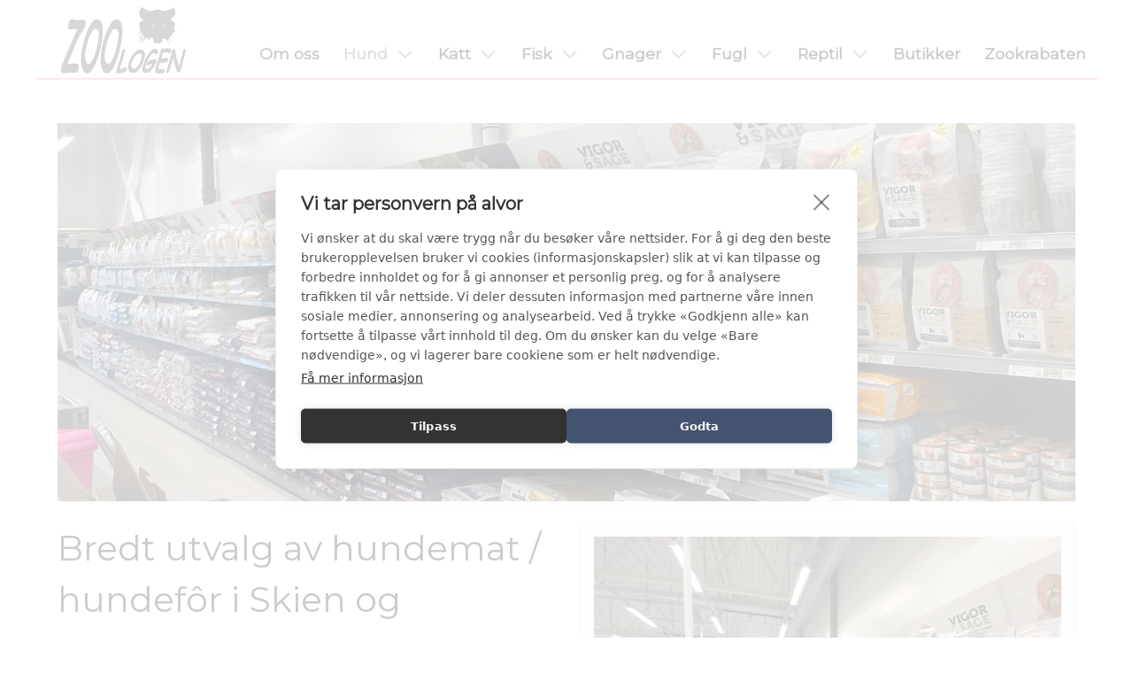

--- FILE ---
content_type: text/html; charset=utf-8
request_url: https://zoologen.no/hund/hundefor.html
body_size: 6764
content:
<!DOCTYPE html>
<html lang="en-GB" dir="ltr">
        
<head>
    
            <meta name="viewport" content="width=device-width, initial-scale=1.0">
        <meta http-equiv="X-UA-Compatible" content="IE=edge" />
        

                <link rel="icon" type="image/x-icon" href="/images/logo/zoologen.ico" />
        
            
         <meta charset="utf-8">
	<meta name="author" content="Zoologen">
	<meta name="description" content="Vi har stort sortiment av hundefôr fra kjente merker som: Kingsmoore, Royal Canin, Ekukanuba, Hill's, Vigor &amp; Sage, Natural Greatness, Orijen, Acana, Mush. ">
	<meta name="generator" content="MYOB">
	<title>Stort utvalg av hundemat / hundefôr i Skien og Porsgrunn </title>

    <link href="/media/vendor/joomla-custom-elements/css/joomla-alert.min.css?0.4.1" rel="stylesheet">
	<link href="/templates/g5_hydrogen/custom/uikit/css/uikit.min.css" rel="stylesheet">
	<link href="/media/gantry5/engines/nucleus/css-compiled/nucleus.css" rel="stylesheet">
	<link href="/templates/g5_hydrogen/custom/css-compiled/hydrogen_11.css" rel="stylesheet">
	<link href="/media/gantry5/engines/nucleus/css-compiled/bootstrap5.css" rel="stylesheet">
	<link href="/media/system/css/joomla-fontawesome.min.css" rel="stylesheet">
	<link href="/media/plg_system_debug/css/debug.css" rel="stylesheet">
	<link href="/media/gantry5/assets/css/font-awesome.min.css" rel="stylesheet">
	<link href="/templates/g5_hydrogen/custom/css-compiled/hydrogen-joomla_11.css" rel="stylesheet">
	<link href="/templates/g5_hydrogen/custom/css-compiled/custom_11.css" rel="stylesheet">

    <script src="/media/vendor/jquery/js/jquery.min.js?3.7.1"></script>
	<script src="/media/legacy/js/jquery-noconflict.min.js?504da4"></script>
	<script type="application/json" class="joomla-script-options new">{"joomla.jtext":{"ERROR":"Error","MESSAGE":"Message","NOTICE":"Notice","WARNING":"Warning","JCLOSE":"Close","JOK":"OK","JOPEN":"Open"},"system.paths":{"root":"","rootFull":"https:\/\/zoologen.no\/","base":"","baseFull":"https:\/\/zoologen.no\/"},"csrf.token":"5ba2fd170b317abf4e5b868571311ffc"}</script>
	<script src="/media/system/js/core.min.js?a3d8f8"></script>
	<script src="/media/system/js/messages.min.js?9a4811" type="module"></script>
	<script src="https://www.googletagmanager.com/gtag/js?id=UA-57128487-1" async></script>
	<script type="application/ld+json">{"@context":"https://schema.org","@graph":[{"@type":"Organization","@id":"https://zoologen.no/#/schema/Organization/base","name":"Zoologen","url":"https://zoologen.no/"},{"@type":"WebSite","@id":"https://zoologen.no/#/schema/WebSite/base","url":"https://zoologen.no/","name":"Zoologen","publisher":{"@id":"https://zoologen.no/#/schema/Organization/base"}},{"@type":"WebPage","@id":"https://zoologen.no/#/schema/WebPage/base","url":"https://zoologen.no/hund/hundefor.html","name":"Stort utvalg av hundemat / hundefôr i Skien og Porsgrunn ","description":"Vi har stort sortiment av hundefôr fra kjente merker som: Kingsmoore, Royal Canin, Ekukanuba, Hill's, Vigor & Sage, Natural Greatness, Orijen, Acana, Mush. ","isPartOf":{"@id":"https://zoologen.no/#/schema/WebSite/base"},"about":{"@id":"https://zoologen.no/#/schema/Organization/base"},"inLanguage":"en-GB"},{"@type":"Article","@id":"https://zoologen.no/#/schema/com_content/article/13","name":"Hundefôr","headline":"Hundefôr","inLanguage":"en-GB","isPartOf":{"@id":"https://zoologen.no/#/schema/WebPage/base"}}]}</script>
	<script>      window.dataLayer = window.dataLayer || [];
      function gtag(){dataLayer.push(arguments);}
      gtag('js', new Date());

      gtag('config', 'UA-57128487-1');

          </script>
	<link href="https://zoologen.no/hund/hundefor.html" rel="canonical">

    
                    <!-- Google Tag Manager -->
<script>(function(w,d,s,l,i){w[l]=w[l]||[];w[l].push({'gtm.start':
new Date().getTime(),event:'gtm.js'});var f=d.getElementsByTagName(s)[0],
j=d.createElement(s),dl=l!='dataLayer'?'&l='+l:'';j.async=true;j.src=
'https://www.googletagmanager.com/gtm.js?id='+i+dl;f.parentNode.insertBefore(j,f);
})(window,document,'script','dataLayer','GTM-N6TN9M');</script>
<!-- End Google Tag Manager -->
            
</head>

    <body class="gantry site com_content view-article no-layout no-task dir-ltr itemid-282 outline-11 g-offcanvas-left g-home g-style-preset1" id="default">
        <!-- Google Tag Manager (noscript) -->
<noscript><iframe src="https://www.googletagmanager.com/ns.html?id=GTM-N6TN9M"
height="0" width="0" style="display:none;visibility:hidden"></iframe></noscript>
<!-- End Google Tag Manager (noscript) -->
                    

        <div id="g-offcanvas"  data-g-offcanvas-swipe="1" data-g-offcanvas-css3="1">
                        <div class="g-grid">                        

        <div class="g-block size-100">
             <div id="mobile-menu-7851-particle" class="g-content g-particle">            <div id="g-mobilemenu-container" data-g-menu-breakpoint="60rem"></div>
            </div>
        </div>
            </div>
    </div>
        <div id="g-page-surround">
            <div class="g-offcanvas-hide g-offcanvas-toggle" role="navigation" data-offcanvas-toggle aria-controls="g-offcanvas" aria-expanded="false"><i class="fa fa-fw fa-bars"></i></div>                        

                                
                <section id="g-navigation">
                <div class="g-container">                                <div class="g-grid">                        

        <div class="g-block size-20 os-logo">
             <div id="logo-8202-particle" class="g-content g-particle">            <a href="/" target="_self" title="Zoologen" aria-label="Zoologen" rel="home" class="gantry-logo">
                        <img src="/images/logo/logo_trans_zoologen_290_160.png"  alt="Zoologen" />
            </a>
            </div>
        </div>
                    

        <div class="g-block size-80 os-main-menu">
             <div id="menu-7131-particle" class="g-content g-particle">            <nav class="g-main-nav" data-g-hover-expand="true">
        <ul class="g-toplevel">
                                                                                                                
        
                
        
                
        
        <li class="g-menu-item g-menu-item-type-component g-menu-item-112 g-standard  ">
                            <a class="g-menu-item-container" href="/om-oss.html">
                                                                <span class="g-menu-item-content">
                                    <span class="g-menu-item-title">Om oss</span>
            
                    </span>
                                                </a>
                                </li>
    
                                                                                                
        
                
        
                
        
        <li class="g-menu-item g-menu-item-type-component g-menu-item-113 g-parent active g-standard g-menu-item-link-parent ">
                            <a class="g-menu-item-container" href="/hund.html">
                                                                <span class="g-menu-item-content">
                                    <span class="g-menu-item-title">Hund</span>
            
                    </span>
                    <span class="g-menu-parent-indicator" data-g-menuparent=""></span>                            </a>
                                                                            <ul class="g-dropdown g-inactive g-fade g-dropdown-right">
            <li class="g-dropdown-column">
                        <div class="g-grid">
                        <div class="g-block size-100">
            <ul class="g-sublevel">
                <li class="g-level-1 g-go-back">
                    <a class="g-menu-item-container" href="#" data-g-menuparent=""><span>Back</span></a>
                </li>
                                                                                                                    
        
                
        
                
        
        <li class="g-menu-item g-menu-item-type-component g-menu-item-282 active  ">
                            <a class="g-menu-item-container" href="/hund/hundefor.html">
                                                                <span class="g-menu-item-content">
                                    <span class="g-menu-item-title">Hundefôr</span>
            
                    </span>
                                                </a>
                                </li>
    
                                                                                                
        
                
        
                
        
        <li class="g-menu-item g-menu-item-type-component g-menu-item-729  ">
                            <a class="g-menu-item-container" href="/hund/hundebur.html">
                                                                <span class="g-menu-item-content">
                                    <span class="g-menu-item-title">Hundebur</span>
            
                    </span>
                                                </a>
                                </li>
    
                                                                                                
        
                
        
                
        
        <li class="g-menu-item g-menu-item-type-component g-menu-item-730  ">
                            <a class="g-menu-item-container" href="/hund/hundesnacks.html">
                                                                <span class="g-menu-item-content">
                                    <span class="g-menu-item-title">Hundesnacks</span>
            
                    </span>
                                                </a>
                                </li>
    
                                                                                                
        
                
        
                
        
        <li class="g-menu-item g-menu-item-type-component g-menu-item-731  ">
                            <a class="g-menu-item-container" href="/hund/hundeleker.html">
                                                                <span class="g-menu-item-content">
                                    <span class="g-menu-item-title">Hundeleker</span>
            
                    </span>
                                                </a>
                                </li>
    
                                                                                                
        
                
        
                
        
        <li class="g-menu-item g-menu-item-type-component g-menu-item-732  ">
                            <a class="g-menu-item-container" href="/hund/hundeklaer-og-dekken.html">
                                                                <span class="g-menu-item-content">
                                    <span class="g-menu-item-title">Hundeklær og dekken</span>
            
                    </span>
                                                </a>
                                </li>
    
                                                                                                
        
                
        
                
        
        <li class="g-menu-item g-menu-item-type-component g-menu-item-733  ">
                            <a class="g-menu-item-container" href="/hund/hundeutstyr.html">
                                                                <span class="g-menu-item-content">
                                    <span class="g-menu-item-title">Hundeutstyr</span>
            
                    </span>
                                                </a>
                                </li>
    
                                                                                                
        
                
        
                
        
        <li class="g-menu-item g-menu-item-type-component g-menu-item-734  ">
                            <a class="g-menu-item-container" href="/hund/hundekobbel-og-band.html">
                                                                <span class="g-menu-item-content">
                                    <span class="g-menu-item-title">Hundekobbel og bånd</span>
            
                    </span>
                                                </a>
                                </li>
    
                                                                                                
        
                
        
                
        
        <li class="g-menu-item g-menu-item-type-component g-menu-item-735  ">
                            <a class="g-menu-item-container" href="/hund/agility-hundesport.html">
                                                                <span class="g-menu-item-content">
                                    <span class="g-menu-item-title">Agility - Hundesport </span>
            
                    </span>
                                                </a>
                                </li>
    
                                                                                                
        
                
        
                
        
        <li class="g-menu-item g-menu-item-type-component g-menu-item-736  ">
                            <a class="g-menu-item-container" href="/hund/seler-og-halsband.html">
                                                                <span class="g-menu-item-content">
                                    <span class="g-menu-item-title">Seler og halsbånd</span>
            
                    </span>
                                                </a>
                                </li>
    
                                                                                                
        
                
        
                
        
        <li class="g-menu-item g-menu-item-type-component g-menu-item-1347  ">
                            <a class="g-menu-item-container" href="/hund/hundefrisor.html">
                                                                <span class="g-menu-item-content">
                                    <span class="g-menu-item-title">Hundefrisør</span>
            
                    </span>
                                                </a>
                                </li>
    
    
            </ul>
        </div>
            </div>

            </li>
        </ul>
            </li>
    
                                                                                                
        
                
        
                
        
        <li class="g-menu-item g-menu-item-type-component g-menu-item-114 g-parent g-standard g-menu-item-link-parent ">
                            <a class="g-menu-item-container" href="/katt.html">
                                                                <span class="g-menu-item-content">
                                    <span class="g-menu-item-title">Katt</span>
            
                    </span>
                    <span class="g-menu-parent-indicator" data-g-menuparent=""></span>                            </a>
                                                                            <ul class="g-dropdown g-inactive g-fade g-dropdown-right">
            <li class="g-dropdown-column">
                        <div class="g-grid">
                        <div class="g-block size-100">
            <ul class="g-sublevel">
                <li class="g-level-1 g-go-back">
                    <a class="g-menu-item-container" href="#" data-g-menuparent=""><span>Back</span></a>
                </li>
                                                                                                                    
        
                
        
                
        
        <li class="g-menu-item g-menu-item-type-component g-menu-item-285  ">
                            <a class="g-menu-item-container" href="/katt/kattefor.html">
                                                                <span class="g-menu-item-content">
                                    <span class="g-menu-item-title">Kattefôr</span>
            
                    </span>
                                                </a>
                                </li>
    
                                                                                                
        
                
        
                
        
        <li class="g-menu-item g-menu-item-type-component g-menu-item-737  ">
                            <a class="g-menu-item-container" href="/katt/kattesnacks.html">
                                                                <span class="g-menu-item-content">
                                    <span class="g-menu-item-title">Kattesnacks</span>
            
                    </span>
                                                </a>
                                </li>
    
                                                                                                
        
                
        
                
        
        <li class="g-menu-item g-menu-item-type-component g-menu-item-738  ">
                            <a class="g-menu-item-container" href="/katt/katteluke.html">
                                                                <span class="g-menu-item-content">
                                    <span class="g-menu-item-title">Katteluke</span>
            
                    </span>
                                                </a>
                                </li>
    
                                                                                                
        
                
        
                
        
        <li class="g-menu-item g-menu-item-type-component g-menu-item-739  ">
                            <a class="g-menu-item-container" href="/katt/kattetoalett-og-kattesand.html">
                                                                <span class="g-menu-item-content">
                                    <span class="g-menu-item-title">Kattetoalett og kattesand</span>
            
                    </span>
                                                </a>
                                </li>
    
                                                                                                
        
                
        
                
        
        <li class="g-menu-item g-menu-item-type-component g-menu-item-740  ">
                            <a class="g-menu-item-container" href="/katt/katteutstyr.html">
                                                                <span class="g-menu-item-content">
                                    <span class="g-menu-item-title">Katteutstyr</span>
            
                    </span>
                                                </a>
                                </li>
    
                                                                                                
        
                
        
                
        
        <li class="g-menu-item g-menu-item-type-component g-menu-item-741  ">
                            <a class="g-menu-item-container" href="/katt/kattemobler.html">
                                                                <span class="g-menu-item-content">
                                    <span class="g-menu-item-title">Kattemøbler</span>
            
                    </span>
                                                </a>
                                </li>
    
                                                                                                
        
                
        
                
        
        <li class="g-menu-item g-menu-item-type-component g-menu-item-743  ">
                            <a class="g-menu-item-container" href="/katt/transportbur.html">
                                                                <span class="g-menu-item-content">
                                    <span class="g-menu-item-title">Transportbur</span>
            
                    </span>
                                                </a>
                                </li>
    
    
            </ul>
        </div>
            </div>

            </li>
        </ul>
            </li>
    
                                                                                                
        
                
        
                
        
        <li class="g-menu-item g-menu-item-type-component g-menu-item-115 g-parent g-standard g-menu-item-link-parent ">
                            <a class="g-menu-item-container" href="/fisk.html">
                                                                <span class="g-menu-item-content">
                                    <span class="g-menu-item-title">Fisk</span>
            
                    </span>
                    <span class="g-menu-parent-indicator" data-g-menuparent=""></span>                            </a>
                                                                            <ul class="g-dropdown g-inactive g-fade g-dropdown-right">
            <li class="g-dropdown-column">
                        <div class="g-grid">
                        <div class="g-block size-100">
            <ul class="g-sublevel">
                <li class="g-level-1 g-go-back">
                    <a class="g-menu-item-container" href="#" data-g-menuparent=""><span>Back</span></a>
                </li>
                                                                                                                    
        
                
        
                
        
        <li class="g-menu-item g-menu-item-type-component g-menu-item-751  ">
                            <a class="g-menu-item-container" href="/fisk/mat-for.html">
                                                                <span class="g-menu-item-content">
                                    <span class="g-menu-item-title">Mat / fôr</span>
            
                    </span>
                                                </a>
                                </li>
    
                                                                                                
        
                
        
                
        
        <li class="g-menu-item g-menu-item-type-component g-menu-item-752  ">
                            <a class="g-menu-item-container" href="/fisk/pumper-og-filter.html">
                                                                <span class="g-menu-item-content">
                                    <span class="g-menu-item-title">Pumper og filter</span>
            
                    </span>
                                                </a>
                                </li>
    
                                                                                                
        
                
        
                
        
        <li class="g-menu-item g-menu-item-type-component g-menu-item-754  ">
                            <a class="g-menu-item-container" href="/fisk/akvariemiljo.html">
                                                                <span class="g-menu-item-content">
                                    <span class="g-menu-item-title">Akvariemiljø</span>
            
                    </span>
                                                </a>
                                </li>
    
                                                                                                
        
                
        
                
        
        <li class="g-menu-item g-menu-item-type-component g-menu-item-755  ">
                            <a class="g-menu-item-container" href="/fisk/lys-og-varmekolber.html">
                                                                <span class="g-menu-item-content">
                                    <span class="g-menu-item-title">Lys og varmekolber</span>
            
                    </span>
                                                </a>
                                </li>
    
                                                                                                
        
                
        
                
        
        <li class="g-menu-item g-menu-item-type-component g-menu-item-757  ">
                            <a class="g-menu-item-container" href="/fisk/akvarier.html">
                                                                <span class="g-menu-item-content">
                                    <span class="g-menu-item-title">Akvarier</span>
            
                    </span>
                                                </a>
                                </li>
    
                                                                                                
        
                
        
                
        
        <li class="g-menu-item g-menu-item-type-component g-menu-item-758  ">
                            <a class="g-menu-item-container" href="/fisk/akvariegrus-substrat.html">
                                                                <span class="g-menu-item-content">
                                    <span class="g-menu-item-title">Akvariegrus / substrat</span>
            
                    </span>
                                                </a>
                                </li>
    
    
            </ul>
        </div>
            </div>

            </li>
        </ul>
            </li>
    
                                                                                                
        
                
        
                
        
        <li class="g-menu-item g-menu-item-type-component g-menu-item-116 g-parent g-standard g-menu-item-link-parent ">
                            <a class="g-menu-item-container" href="/gnager.html">
                                                                <span class="g-menu-item-content">
                                    <span class="g-menu-item-title">Gnager</span>
            
                    </span>
                    <span class="g-menu-parent-indicator" data-g-menuparent=""></span>                            </a>
                                                                            <ul class="g-dropdown g-inactive g-fade g-dropdown-right">
            <li class="g-dropdown-column">
                        <div class="g-grid">
                        <div class="g-block size-100">
            <ul class="g-sublevel">
                <li class="g-level-1 g-go-back">
                    <a class="g-menu-item-container" href="#" data-g-menuparent=""><span>Back</span></a>
                </li>
                                                                                                                    
        
                
        
                
        
        <li class="g-menu-item g-menu-item-type-component g-menu-item-745  ">
                            <a class="g-menu-item-container" href="/gnager/for-ganger-og-smadyr.html">
                                                                <span class="g-menu-item-content">
                                    <span class="g-menu-item-title">Fôr ganger og smådyr</span>
            
                    </span>
                                                </a>
                                </li>
    
                                                                                                
        
                
        
                
        
        <li class="g-menu-item g-menu-item-type-component g-menu-item-746  ">
                            <a class="g-menu-item-container" href="/gnager/bur.html">
                                                                <span class="g-menu-item-content">
                                    <span class="g-menu-item-title">Bur</span>
            
                    </span>
                                                </a>
                                </li>
    
                                                                                                
        
                
        
                
        
        <li class="g-menu-item g-menu-item-type-component g-menu-item-747  ">
                            <a class="g-menu-item-container" href="/gnager/skaler-og-flasker.html">
                                                                <span class="g-menu-item-content">
                                    <span class="g-menu-item-title">Skåler og flasker</span>
            
                    </span>
                                                </a>
                                </li>
    
                                                                                                
        
                
        
                
        
        <li class="g-menu-item g-menu-item-type-component g-menu-item-749  ">
                            <a class="g-menu-item-container" href="/gnager/sand-og-hoy.html">
                                                                <span class="g-menu-item-content">
                                    <span class="g-menu-item-title">Sand og høy</span>
            
                    </span>
                                                </a>
                                </li>
    
    
            </ul>
        </div>
            </div>

            </li>
        </ul>
            </li>
    
                                                                                                
        
                
        
                
        
        <li class="g-menu-item g-menu-item-type-component g-menu-item-117 g-parent g-standard g-menu-item-link-parent ">
                            <a class="g-menu-item-container" href="/fugl.html">
                                                                <span class="g-menu-item-content">
                                    <span class="g-menu-item-title">Fugl</span>
            
                    </span>
                    <span class="g-menu-parent-indicator" data-g-menuparent=""></span>                            </a>
                                                                            <ul class="g-dropdown g-inactive g-fade g-dropdown-right">
            <li class="g-dropdown-column">
                        <div class="g-grid">
                        <div class="g-block size-100">
            <ul class="g-sublevel">
                <li class="g-level-1 g-go-back">
                    <a class="g-menu-item-container" href="#" data-g-menuparent=""><span>Back</span></a>
                </li>
                                                                                                                    
        
                
        
                
        
        <li class="g-menu-item g-menu-item-type-component g-menu-item-759  ">
                            <a class="g-menu-item-container" href="/fugl/fuglefor.html">
                                                                <span class="g-menu-item-content">
                                    <span class="g-menu-item-title">Fuglefôr</span>
            
                    </span>
                                                </a>
                                </li>
    
                                                                                                
        
                
        
                
        
        <li class="g-menu-item g-menu-item-type-component g-menu-item-760  ">
                            <a class="g-menu-item-container" href="/fugl/fuglebur.html">
                                                                <span class="g-menu-item-content">
                                    <span class="g-menu-item-title">Fuglebur</span>
            
                    </span>
                                                </a>
                                </li>
    
                                                                                                
        
                
        
                
        
        <li class="g-menu-item g-menu-item-type-component g-menu-item-761  ">
                            <a class="g-menu-item-container" href="/fugl/mat-og-vannskaler.html">
                                                                <span class="g-menu-item-content">
                                    <span class="g-menu-item-title">Mat- og vannskåler</span>
            
                    </span>
                                                </a>
                                </li>
    
    
            </ul>
        </div>
            </div>

            </li>
        </ul>
            </li>
    
                                                                                                
        
                
        
                
        
        <li class="g-menu-item g-menu-item-type-component g-menu-item-118 g-parent g-standard g-menu-item-link-parent ">
                            <a class="g-menu-item-container" href="/reptil.html">
                                                                <span class="g-menu-item-content">
                                    <span class="g-menu-item-title">Reptil</span>
            
                    </span>
                    <span class="g-menu-parent-indicator" data-g-menuparent=""></span>                            </a>
                                                                            <ul class="g-dropdown g-inactive g-fade g-dropdown-right">
            <li class="g-dropdown-column">
                        <div class="g-grid">
                        <div class="g-block size-100">
            <ul class="g-sublevel">
                <li class="g-level-1 g-go-back">
                    <a class="g-menu-item-container" href="#" data-g-menuparent=""><span>Back</span></a>
                </li>
                                                                                                                    
        
                
        
                
        
        <li class="g-menu-item g-menu-item-type-component g-menu-item-764  ">
                            <a class="g-menu-item-container" href="/reptil/reptilfor.html">
                                                                <span class="g-menu-item-content">
                                    <span class="g-menu-item-title">Reptilfôr</span>
            
                    </span>
                                                </a>
                                </li>
    
                                                                                                
        
                
        
                
        
        <li class="g-menu-item g-menu-item-type-component g-menu-item-765  ">
                            <a class="g-menu-item-container" href="/reptil/skaler.html">
                                                                <span class="g-menu-item-content">
                                    <span class="g-menu-item-title">Skåler</span>
            
                    </span>
                                                </a>
                                </li>
    
                                                                                                
        
                
        
                
        
        <li class="g-menu-item g-menu-item-type-component g-menu-item-766  ">
                            <a class="g-menu-item-container" href="/reptil/terrarie.html">
                                                                <span class="g-menu-item-content">
                                    <span class="g-menu-item-title">Terrarie</span>
            
                    </span>
                                                </a>
                                </li>
    
                                                                                                
        
                
        
                
        
        <li class="g-menu-item g-menu-item-type-component g-menu-item-768  ">
                            <a class="g-menu-item-container" href="/reptil/lys-og-varme.html">
                                                                <span class="g-menu-item-content">
                                    <span class="g-menu-item-title">Lys og varme</span>
            
                    </span>
                                                </a>
                                </li>
    
                                                                                                
        
                
        
                
        
        <li class="g-menu-item g-menu-item-type-component g-menu-item-769  ">
                            <a class="g-menu-item-container" href="/reptil/bunnsubstrat.html">
                                                                <span class="g-menu-item-content">
                                    <span class="g-menu-item-title">Bunnsubstrat</span>
            
                    </span>
                                                </a>
                                </li>
    
    
            </ul>
        </div>
            </div>

            </li>
        </ul>
            </li>
    
                                                                                                
        
                
        
                
        
        <li class="g-menu-item g-menu-item-type-component g-menu-item-120 g-standard  ">
                            <a class="g-menu-item-container" href="/butikker.html">
                                                                <span class="g-menu-item-content">
                                    <span class="g-menu-item-title">Butikker</span>
            
                    </span>
                                                </a>
                                </li>
    
                                                                                                
        
                
        
                
        
        <li class="g-menu-item g-menu-item-type-alias g-menu-item-372 g-standard  ">
                            <a class="g-menu-item-container" href="/zookrabaten.html">
                                                                <span class="g-menu-item-content">
                                    <span class="g-menu-item-title">Zookrabaten</span>
            
                    </span>
                                                </a>
                                </li>
    
    
        </ul>
    </nav>
            </div>
        </div>
            </div>
            </div>
        
    </section>
                    
                <main id="g-main">
                <div class="g-container">                                <div class="g-grid">                        

        <div class="g-block size-100">
             <div class="g-system-messages">
                                            <div id="system-message-container" aria-live="polite"></div>

            
    </div>
        </div>
            </div>
                            <div class="g-grid">                        

        <div class="g-block size-100">
             <div class="g-content">
                                                            <div class="platform-content container"><div class="row"><div class="col"><div class="com-content-article item-page">
    <meta itemprop="inLanguage" content="en-GB">
    
    
        
        
    
    
        
                                                <div class="com-content-article__body">
        <p><img src="/images/Hundemat.png" alt="" width="3288" height="1386" style="min-height: 200px; object-fit: cover;" loading="lazy" data-path="local-images:/Hundemat.png" /></p>
<div class="uk-grid" data-uk-grid-margin>
<div class="uk-width-1-1 uk-width-medium-1-2">
<h1 style="margin-top: 0px; margin-bottom: 10px;"><span style="color: #000000;">Bredt utvalg av hundemat / hundefôr i Skien og Porsgrunn</span></h1>
<p>Vi fører&nbsp;kvalitetsfôr til gode prisermed alle de næringsstoffene som hunden din trenger for et sunt og aktivt liv.</p>
<p>&nbsp;<strong>Vi fører&nbsp;Kingsmoore som er&nbsp;Hundefôr med kompromissløs kvalitet etter egen oppskrift.</strong></p>
<p>I våre <a href="/butikker.html">butikker</a>&nbsp;kan du se hele vårt sortiment, men her&nbsp;kan du se noen av våre produkter fra kjente merker innen hundemat.</p>
</div>
<div class="uk-width-1-1 uk-width-medium-1-2">
<div class="uk-panel uk-panel-box os-box"><img src="/images/Hundemat-butikken.jpg" alt="Hundefôr" width="881" height="661" /></div>
</div>
</div>
<p><!-- start uikit grid --></p>
<ul class="uk-grid uk-grid uk-grid-match uk-text-center os-subfeature-menu" data-uk-grid-margin>
<li class="uk-width-small-1-2 uk-width-medium-1-3">
<div class="uk-panel uk-panel-box">
<h2><strong><span style="color: #000000;">Orijen</span>&nbsp;</strong></h2>
<p>Orijen&nbsp;er en kanadisk produsent av&nbsp;hundefôr.&nbsp;Næringsrikt tørrfôr til hund med ingridienser av høyeste kvalitet.</p>
</div>
</li>
<li class="uk-width-small-1-2 uk-width-medium-1-3">
<div class="uk-panel uk-panel-box">
<h2><span style="color: #006699;"><strong>Royal Canin</strong>&nbsp;</span></h2>
<p>Royal Canin er en av verdens største produsenter av hundefôr. Royal Canin har et svært bredt utvalg, som bl. a. sorteres etter rase for&nbsp; fylle din hunds spesifikke behov.&nbsp;</p>
</div>
</li>
<li class="uk-width-small-1-2 uk-width-medium-1-3">
<div class="uk-panel uk-panel-box">
<h2><span style="color: #000000;"><strong>Eukanuba&nbsp;</strong></span></h2>
<p>Smakfulle oppskrifter fra Ekukanuba, gir tilpasset ernæring til hunden din og ivaretar en optimal helse uansett hvor ung eller gammel den er.</p>
</div>
</li>
<li class="uk-width-small-1-2 uk-width-medium-1-3">
<div class="uk-panel uk-panel-box">
<h2><span style="color: #993300;"><strong>Hills</strong></span>&nbsp;</h2>
<p>Hill's hundefôr inneholder ingredienser av høy kvalitet.</p>
</div>
</li>
<li class="uk-width-small-1-2 uk-width-medium-1-3">
<div class="uk-panel uk-panel-box">
<h2><span style="color: #993300;"><strong>Vigor &amp; Sage</strong></span></h2>
<p>Vigor &amp; Sage har et høyt proteininnhold og elementer av urter for å få en mer naturlig og variert diett for hunden din.</p>
</div>
</li>
<li class="uk-width-small-1-2 uk-width-medium-1-3">
<div class="uk-panel uk-panel-box">
<h2><span style="color: #993300;"><strong>Natural Greatness</strong></span></h2>
<p>Natural Greatness&nbsp;er naturlige fôrprodukter til alle hunder laget på ingredienser av høyeste kvalitet.&nbsp;</p>
</div>
</li>
</ul>
<h2><span style="color: #000000;">Valg av hundefôr / hundemat</span></h2>
<p>De fleste hunderaser er svært forskjellige og valg av hundemat til din&nbsp;firbeinte bestevenn avhenger av&nbsp;størrelse, pels. aktivitet osv.&nbsp; Generelt bør&nbsp;hundemat inneholde animalske kilder som kylling eller fisk. Hunder er ikke så krense, men hunden lærer fort forskjellen på ulike smaker ved hjelp av luktesansen.</p>
<p>Tørrfôr er generelt mer økonomisk, men våtfôr er et godt alternativ til tørrfôret. Våtfôr kan oppbevares i kjøleskap noen dager etter åpning, men det er viktig at maten har romtemperatur ved servering.</p>
<h2><span style="color: #000000;">Aktivitetsnivå og&nbsp;hundefôr / hundemat</span></h2>
<p>Noe av det viktigste når man skal velge&nbsp;fôrprodukter er hundens aktivitetsnivå. Jakthuder trenger mange flere kalorier enn innehunder, men viktigste er at&nbsp;er at fôret er&nbsp;tilpasset&nbsp;dyrets livssituasjon og størrelse.</p>
<h2><span style="color: #000000;">Kjøp hundemat&nbsp;til alle hunder hos oss</span></h2>
<p><strong>Enten du ønsker hundemat fra:</strong>&nbsp;Royal Canin,&nbsp;Eukanuba,&nbsp;Hill's, Vigor og Sage,&nbsp;Natural Greatness,&nbsp;Orijen,&nbsp;Acana,&nbsp;Mush, Vom eller fra en annen leverandør -&nbsp; kan vi hjelpe deg.</p>
<p>Ta turen innom butikken, så kan du få&nbsp;se hele vårt store utvalg, og få råd&nbsp;om hva du bør huske på&nbsp;i&nbsp;valget av hundemat.</p>
<h4><span style="color: #003366;"><strong>Velkommen til en hyggelig handel hos oss.&nbsp;</strong></span></h4>    </div>

        
                                        </div></div></div></div>
    
            
    </div>
        </div>
            </div>
            </div>
        
    </main>
                    
                <section id="g-subfeature">
                <div class="g-container">                                <div class="g-grid">                        

        <div class="g-block size-100">
             <div class="g-content">
                                    <div class="platform-content"><div class=" moduletable ">
        
<div id="mod-custom91" class="mod-custom custom">
    <h3 style="text-align: center; color: #ffffff; font-weight: bold;"><a href="/tilbud.html" style="color: #ffffff;" title="Tilbud">Tilbud</a></h3></div>
</div></div>
            
        </div>
        </div>
            </div>
            </div>
        
    </section>
                    
                <footer id="g-footer">
                <div class="g-container">                                <div class="g-grid">                        

        <div class="g-block size-100">
             <div class="g-content">
                                    <div class="platform-content"><div class=" moduletable ">
        
<div id="mod-custom93" class="mod-custom custom">
    <h2 class="mobile-center-desktop-left">Butikken med det lille ekstra</h2>
<!-- START NEW -->
<div class="uk-grid uk-grid-match uk-grid-divider">
<div class="uk-width-1-1 uk-width-medium-1-2">
<div class="uk-panel uk-vertical-align">
<div class="uk-vertical-align-middle"><img src="/images/logo/logo_trans_zoologen_290_160.png" alt="Zoologen" width="290" height="160" class="footerlogo" border="0" />
<p>Telefon: <a href="tel:004735527080">35 52 70 80</a><br />Epost: <a href="mailto:Butikk@zoologen.no">Butikk@zoologen.no</a><br />Adresse: Infanterivegen 16, 3734 Skien</p>
<p><a href="https://www.facebook.com/zoologen/" target="_blank" rel="noopener" class="facebook uk-hidden-small" style="margin-bottom: 0; margin-right: 0; float: right;"><i class="fa fa-facebook" aria-hidden="true"></i></a> Åpningstider Zoologen AS<br />Man-Fre 10:00 - 18:00 <br />Lørdag 10:00 - 16:00</p>
<p class="uk-visible-small"><a href="https://www.facebook.com/zoologen/" target="_blank" rel="noopener" class="facebook" style="margin-bottom: 0; margin-right: 0;"><i class="fa fa-facebook" aria-hidden="true"></i></a></p>
</div>
</div>
</div>
<div class="uk-width-1-1 uk-width-medium-1-2">
<div class="uk-panel uk-vertical-align">
<div class="uk-vertical-align-middle"><img src="/images/logo/zookrabaten_trans_no_shadow_290_160.png" alt="Zookrabaten" width="290" height="160" class="footerlogo" border="0" />
<p>Telefon: <a href="tel:004735558155">35 55 81 55</a><br />Epost: <a href="mailto:post@zookrabaten.no">post@zookrabaten.no</a><br />Adresse: Kultangvegen 68, 3921 Porsgrunn</p>
<p><a href="https://www.facebook.com/Zoo-Krabaten-722546537835416/" target="_blank" rel="noopener" class="facebook uk-hidden-small" style="margin-bottom: 0; margin-right: 0; float: right;"><i class="fa fa-facebook" aria-hidden="true"></i></a> Åpningstider Zookrabaten AS<br />Man-Fre 09:00 - 20:00 <br />Lørdag 09:00 - 18:00</p>
<p class="uk-visible-small"><a href="https://www.facebook.com/Zoo-Krabaten-722546537835416/" target="_blank" rel="noopener" class="facebook" style="margin-bottom: 0; margin-right: 0;"><i class="fa fa-facebook" aria-hidden="true"></i></a></p>
</div>
</div>
</div>
</div>
<div class="os-link-list">
<ul>
<li><a href="/hund.html" title="Forside">Hund</a></li>
<li>|&nbsp;<a href="/katt.html" title="Borettslag og sameie">Katt</a></li>
<li>|&nbsp;<a href="/fugl.html" title="Fagområder">Fugl</a></li>
<li>|&nbsp;<a href="/gnager.html" title="Prosjekter">Gnager</a></li>
<li>|&nbsp;<a href="/reptil.html" title="Om oss">Reptil</a></li>
<li>|&nbsp;<a href="/fisk.html" title="Om oss">Fisk</a></li>
<li>|&nbsp;<a href="/om-oss.html" title="Om oss">Om Zoologen</a></li>
<li>|&nbsp;<a href="/om-zookrabaten.html">Om Zookrabaten</a></li>
</ul>
</div>
<div class="uk-grid" style="margin-top: 40px;" data-uk-grid-margin>
<div class="uk-width-1-1 uk-text-center uk-row-first"><a href="/personvernerklaering.html" style="color: #fff;" title="Personvern">Personvernerklæring</a> &nbsp; <span style="white-space: nowrap;">© Zoologen AS 2024</span></div>
</div>
<!-- END NEW -->
<p>&nbsp;</p></div>
</div></div>
            
        </div>
        </div>
            </div>
            </div>
        
    </footer>
    
                        

        </div>
                    

                        <script type="text/javascript" src="/media/gantry5/assets/js/main.js"></script>
    <script type="text/javascript" src="/templates/g5_hydrogen/custom/uikit/js/uikit.min.js"></script>
    

    

        
    </body>
</html>


--- FILE ---
content_type: text/css
request_url: https://zoologen.no/templates/g5_hydrogen/custom/css-compiled/custom_11.css
body_size: 1209
content:
/*106f605897c55f17700952486810fd30*/
@charset "UTF-8";
#g-page-surround{background-color:#fafaff}.g-offcanvas-toggle{font-size:2.6rem;top:1rem;left:1rem}#g-offcanvas{font-weight:bold;text-shadow:1px 1px #333333}#g-navigation{font-size:1.1rem}#g-navigation .g-menu-item-content{font-weight:bold}#g-navigation .g-container .g-grid{border-bottom:2px solid #ee8fc1}body#home-zookrabaten #g-navigation .g-container .g-grid,body#default-zookrabaten #g-navigation .g-container .g-grid{border-bottom:2px solid #dd712d}#g-navigation .g-main-nav .g-toplevel{justify-content:space-between;-webkit-justify-content:space-between}#g-navigation .g-toplevel li.active .g-menu-item-content .g-menu-item-title{color:#666}.os-logo .g-content{margin-top:5px;margin-bottom:0;margin-right:0;padding-top:0;padding-bottom:0;text-align:left}ul.g-toplevel{margin-top:30px}.g-main-nav .g-toplevel>li>.g-menu-item-container{text-decoration:none;padding:1rem 0.8rem}#g-main{padding-top:0;padding-bottom:0}#g-subfeature{padding-top:0;padding-bottom:0}#g-subfeature .g-content{margin-top:0;margin-bottom:0;padding-top:0;padding-bottom:0}#g-feature h1.front,#g-feature h2.front{text-shadow:2px 0 currentcolor;letter-spacing:2px;font-weight:bold;font-size:3rem}#g-feature h2.front2{font-weight:bold;font-size:2.1rem}#g-feature .os-front-margin{margin-top:40px;margin-bottom:40px;margin-left:20px;margin-right:20px}body#home,body#home-zookrabaten{}body#home #g-showcase,body#home-zookrabaten #g-showcase{padding-top:0;padding-bottom:0}body#home #g-showcase .g-container .g-content .moduletable,body#home-zookrabaten #g-showcase .g-container .g-content .moduletable{background-image:url('../../../../images/forside/zoologen_hundevalp_1200_720.png') !important;background-size:100% 100% !important;background-size:cover !important;background-position:center !important;background-repeat:no-repeat !important}body#home #g-showcase .g-container .g-content .moduletable h1,body#home-zookrabaten #g-showcase .g-container .g-content .moduletable h1{color:#ffffff;font-weight:bold;text-shadow:1px 1px #333333;margin-left:20px;margin-right:20px}body#home #g-feature,body#home-zookrabaten #g-feature{padding-top:0;padding-bottom:0}body#home #g-feature .g-content,body#home-zookrabaten #g-feature .g-content{padding-top:0;padding-bottom:0;margin-top:0;margin-bottom:0}body#home #g-feature .moduletable .uk-vertical-align-middle,body#home-zookrabaten #g-feature .moduletable .uk-vertical-align-middle{font-size:1.2rem}body#home .os-feature-panel-box,body#home-zookrabaten .os-feature-panel-box{padding:15px;border:1px solid #333;font-weight:bold}body#home .os-feature-panel-box.box-1,body#home-zookrabaten .os-feature-panel-box.box-1{background-color:#ed6c05;color:#fff;text-shadow:1px 1px #333333}body#home .os-feature-panel-box.box-2,body#home-zookrabaten .os-feature-panel-box.box-2{background:#333}body#home .os-feature-panel-box.box-2 a,body#home-zookrabaten .os-feature-panel-box.box-2 a{font-weight:bold;color:#fff;text-shadow:1px 1px #333333}body#home .os-feature-panel-box.box-3,body#home-zookrabaten .os-feature-panel-box.box-3{background:#fafafa}body#home .os-feature-panel-box.box-3 a,body#home-zookrabaten .os-feature-panel-box.box-3 a{font-weight:bold;color:#000}body#home #g-main .g-content,body#home-zookrabaten #g-main .g-content{margin-top:0;padding-top:0}body#home #g-main .g-container .uk-vertical-align-middle,body#home-zookrabaten #g-main .g-container .uk-vertical-align-middle{font-size:1.4rem}body#home .os-home-panel-box,body#home-zookrabaten .os-home-panel-box{padding:15px;background:#fafafa;color:#000000;text-align:center;border:1px solid #ddd;border-radius:4px}.button.os-contact-button::before{font-family:fontAwesome;content:" "}#g-footer{padding-top:30px;padding-bottom:50px;color:#000}#g-footer h1,#g-footer h2{text-align:center;color:#ffffff;padding-bottom:20px}#g-footer img.footerlogo{width:80%}#g-footer a{color:#000}#g-footer a:hover{text-decoration:underline}#g-footer .os-link-list{margin:1em;margin-top:50px;text-align:center}#g-footer .os-link-list ul{list-style:none;padding:0;margin-left:-4px}#g-footer .os-link-list ul li{color:#ffffff;display:inline;white-space:nowrap}#g-footer .os-link-list ul li a{color:#fff}#g-footer a.os-link{color:#fff;text-shadow:1px 1px 1px #ccc solid;font-weight:bold}#g-footer .uk-button{color:#000}#g-footer .facebook,#g-footer .facebook:hover,#g-footer .facebook:active,#g-footer .facebook:focus,#g-footer .facebook:visited{color:#fff}#g-footer .facebook .fa,#g-footer .facebook:hover .fa,#g-footer .facebook:active .fa,#g-footer .facebook:focus .fa,#g-footer .facebook:visited .fa{display:inline-block;border-radius:50px;border:2px #ffffff solid;padding:0.5em 0.7em;font-size:1.6rem}.os-contact-table td{border:0;padding:0.2rem}.chronoforms6_credits{display:none}.row>*{padding-right:inherit;padding-left:inherit}@media only all and (min-width:75rem){#g-subfeature h3{font-size:2.7rem}#g-footer h2.mobile-center-desktop-left{text-align:left}body#home #g-showcase .g-container .g-content .moduletable,.showcase-text-grid{height:700px}#g-showcase h1{font-size:3.5rem}body#home #g-feature .moduletable .uk-vertical-align-middle{font-size:1.7rem}body#home #g-feature .os-feature-panel-box{padding:20px}body#home-zookrabaten #g-feature .moduletable .uk-vertical-align-middle{font-size:1.7rem}body#home-zookrabaten #g-feature .os-feature-panel-box{padding:20px}}@media only all and (min-width:60rem) and (max-width:74.99rem){#g-subfeature h3{font-size:2.7rem}#g-footer h2.mobile-center-desktop-left{text-align:left}#g-feature h1.front,#g-feature h2.front{font-size:2.6rem}#g-feature h2.front2{font-weight:bold;font-size:2rem}body#home #g-showcase .g-container .g-content .moduletable,.showcase-text-grid{height:600px}#g-showcase h1{font-size:2.9rem}body#home #g-feature .moduletable .uk-vertical-align-middle{font-size:1.4rem}body#home-zookrabaten #g-feature .moduletable .uk-vertical-align-middle{font-size:1.4rem}}@media only all and (min-width:48rem) and (max-width:59.99rem){#g-subfeature h3{font-size:2.7rem}#g-footer h2.mobile-center-desktop-left{text-align:left}#g-feature h1.front,#g-feature h2.front{font-size:2.2rem}#g-feature h2.front2{font-weight:bold;font-size:1.9rem}.os-logo{-webkit-flex-grow:0;-moz-flex-grow:0;flex-grow:0;-ms-flex-positive:0;-webkit-flex-basis:100%;-moz-flex-basis:100%;flex-basis:100%;-ms-flex-preferred-size:100%;max-width:100%}.os-main-menu{display:none}.gantry-logo{text-align:center;display:block}body#home #g-showcase .g-container .g-content .moduletable,.showcase-text-grid{height:500px}#g-showcase h1{font-size:2.5rem}body#home #g-feature .os-feature-panel-box.box-1{padding-top:0;padding-bottom:0}body#home-zookrabaten #g-feature .os-feature-panel-box.box-1{padding-top:0;padding-bottom:0}.os-home-info-box{margin-bottom:20px}h1{font-size:2.25rem}h2{font-size:1.9rem}h3{font-size:1.5rem}}@media only all and (min-width:30.01rem) and (max-width:47.99rem){#g-footer h2.mobile-center-desktop-left{text-align:center}#g-feature h1.front,#g-feature h2.front{font-size:2.2rem}#g-feature h2.front2{font-weight:bold;font-size:1.7rem}#g-feature .os-front-margin{margin-top:0;margin-bottom:0}.gantry-logo{text-align:center;display:block}body#home #g-showcase .g-container .g-content .moduletable,.showcase-text-grid{height:400px}#g-showcase h1{font-size:1.6rem}.os-home-info-box{margin-bottom:20px}h1{font-size:2.05rem}h2{font-size:1.7rem}h3{font-size:1.35rem}}@media only all and (max-width:30rem){#g-footer h2.mobile-center-desktop-left{text-align:center}#g-feature h1.front,#g-feature h2.front{font-size:2rem}#g-feature h2.front2{font-weight:bold;font-size:1.5rem}#g-feature .os-front-margin{margin-top:0;margin-bottom:0}body#home #g-showcase .g-container .g-content .moduletable,.showcase-text-grid{height:300px}#g-showcase h1{font-size:1.2rem}.os-home-info-box{margin-bottom:20px}h1{font-size:2.05rem}h2{font-size:1.7rem}h3{font-size:1.35rem}}@media only all and (max-width:60rem){}